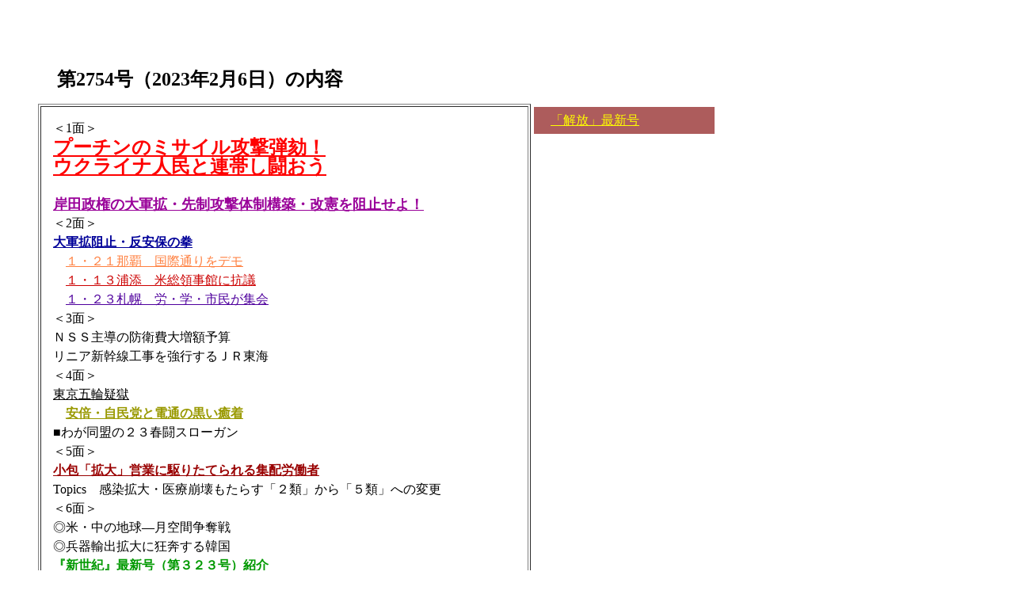

--- FILE ---
content_type: text/html
request_url: http://www.jrcl.org/liber/l2754.htm
body_size: 12331
content:
<!DOCTYPE HTML PUBLIC "-//W3C//DTD HTML 4.0 Transitional//EN">
<HTML>
<HEAD>
<TITLE></TITLE>
<meta name="GENERATOR" content="JustSystems Homepage Builder Version 21.0.5.0 for Windows">
<meta http-equiv="Content-Type" content="text/html; charset=Shift_JIS">
<meta http-equiv="Content-Style-Type" content="text/css">
<LINK rel="stylesheet" type="text/css" href="my.css">
</HEAD>
<BODY bgcolor="#ffffff" text="#000000" link="#0080c0" vlink="#ff0080">
<P>　</P>
<P><BR>
</P>
<P>　<B><FONT size="+2">　　<font size="-1"><font size="+2">第2754号</font></font></FONT></B><FONT size="-1"><B><FONT size="+2">（2023年2月6日）の内容</FONT></B></FONT></P>
<BLOCKQUOTE>
<TABLE align="left" border="1" cellpadding="15">
 <TBODY>
  <TR valign="top" align="left">
   <TD nowrap align="left" width="584" height="4">＜1面＞<br>
      <a href="#記事１"><b><font size="+2" color="#ff0000">プーチンのミサイル攻撃弾劾！</font></b></a><br />
      <font size="+1"><a href="#記事１"><font color="#ff0000" size="+2"><b>ウクライナ人民と連帯し闘おう</b></font></a></font><br>
      <br />
      <font size="+1"><b><a href="#記事２"><font color="#990099" size="+1">岸田政権の大軍拡・先制攻撃体制構築・改憲を阻止せよ！</font></a></b></font><br />
      ＜2面＞<br>
      <b><a href="#写真１"><font color="#000099">大軍拡阻止・反安保の拳</font></a></b><br />
      　<a href="#写真１"><font color="#ff8040">１・２１那覇　国際通りをデモ</font></a><br />
      　<a href="#写真２"><font color="#cc0000">１・１３浦添　米総領事館に抗議</font></a><br />
      　<a href="#写真３"><font color="#4f009d">１・２３札幌　労・学・市民が集会</font></a><br />
      ＜3面＞<br>
      ＮＳＳ主導の防衛費大増額予算<br />
      リニア新幹線工事を強行するＪＲ東海<br />
      ＜4面＞<br>
      <a href="#記事３"><font color="#000000">東京五輪疑獄</font></a><br />
      　<a href="#記事３"><b><font color="#999900">安倍・自民党と電通の黒い癒着</font></b></a><br />
      ■わが同盟の２３春闘スローガン<br />
      ＜5面＞<br>
      <b><a href="#記事４"><font color="#990000">小包「拡大」営業に駆りたてられる集配労働者</font></a></b><br />
      Topics　感染拡大・医療崩壊もたらす「２類」から「５類」への変更<br />
      ＜6面＞<br>
      ◎米・中の地球―月空間争奪戦<br />
      ◎兵器輸出拡大に狂奔する韓国<br />
      <a href="#記事５"><b><font color="#009900">『新世紀』最新号（第３２３号）紹介</font></b></a><br />
      </TD></TR></TBODY></TABLE><TABLE width="20%" cellspacing="4" cellpadding="5">
 <TBODY>
  <TR>
   <TD bgcolor="#ad5c5c"><FONT color="#ffff00">　</FONT><a href="l-new.htm"><font color="#ffff00">「解放」最新号</font></a><FONT color="#ffff00"> </FONT></TD>
  </TR>
  </TBODY>
</TABLE>
<br>
<br>
<br>
<br>
<br>
<br>
<br>
<br>
<br>
<br>
<br>
<br>
<br>
<br>
<br>
<br>
<br>
<br>
<br>
<br>
<br>
<br>
<br>
<br>
<br>
<br>
<br>
</BLOCKQUOTE>
<HR width="85%">
<P><A name="記事１">　　</A></P>
<CENTER>
<TABLE width="85%">
 <TBODY>
  <TR>
   <TD><br>
      <font color="#ff0000"><b><font size="+4">プーチンのミサイル攻撃弾劾！</font></b></font><br>
      <br />
      <b><font size="+4" color="#ff0000">ウクライナ人民と連帯し闘おう</font></b><br />
<br />
      <b><font size="+1" color="#000099">「ドンバス制圧」に狂奔するプーチン</font></b><br />
<br />
　欧米諸国政府がウクライナへの主力戦車供与を発表したその翌日の一月二十六日、逆上したプーチンは、ロシア軍に首都キーウをはじめとするウクライナ全土へのミサイル攻撃を強行させた。ロシア軍は、ウクライナ各地の民家や電力施設などに向けて極超音速ミサイル・キンジャールを含む五十九発のミサイルと十七発の自爆型ドローンを発射し、数多の人民を虐殺しさるという報復攻撃にうってでたのだ。この極悪非道の蛮行を断じて許すな！<br />
　この攻撃を命じたプーチンは、いまやウクライナ軍・領土防衛隊がドイツ製の「レオパルト２」をはじめとする欧米製の戦車を獲得しようとしていることにたいして危機意識を極点にまで高めている。占領地にめぐらせたロシア軍の塹壕や障害物がウクライナ軍によって蹴散らされ・占領地が一気に奪還されることを恐れているのが、侵略者プーチンなのだ。それゆえに欧米製戦車が実際にウクライナ軍に引き渡され前線に投入されるまでの約二ヵ月のあいだになんとしても東部ドネツク州全域を制圧せよと、プーチンは、侵略軍総司令官に任命したばかりのゲラシモフの尻を叩いているのだ。<br />
　この命令を受けたロシア侵略軍は、いまやドネツク州の交通の要衝バフムトにたいして、残虐な拷問・殺害に狂奔するワグネル部隊に加えて、空挺部隊を集中的に投入している。そしてロシア本土とクリミア半島を結ぶ回廊の北方に位置するドネツク州南西部の街（ウフレダル）にたいしては、二十四時間で三二〇回にのぼる猛烈な砲撃を加え、突撃をくりかえしているのだ。侵略軍によって包囲され連日にわたって残虐な攻撃にさらされているこれらの市街地は廃墟と化し、多くのウクライナ人民が水や食料の供給を断たれたまま地下室での避難生活を強制されている。<br />
　それだけではない。侵略開始から一年となるこの二～三月に、プーチンは訓練中の予備役一五万人を最前線に動員し、大攻勢をしかけようとしているのである。<br />
　だがプーチンが尻を叩いているロシア侵略軍は、ウクライナ軍・領土防衛隊・人民の勇猛果敢な反撃によって撃破され、すでに死傷者は約二〇万人にも達している。残存する兵士たちのなかから、上官に反抗する者、逃亡する者が続出している。それゆえにプーチンは、ワグネル部隊やチェチェンのカディロフ部隊を督戦隊にしたてて突撃をためらう兵士たちに後ろから銃撃を加えさせているのだ。これらの極悪部隊を手兵として、プーチンはかろうじてロシア軍兵士の反抗を抑えつけているのだ。<br />
　だが反抗の火はいまやロシア連邦全土に拡大し、プーチンにたいするロシア人民・少数エスニック人民の怒りと怨念が渦巻いている。すでに昨年九月の「予備役動員令」にたいして労働者・人民のデモがロシア各地において巻き起こった。これを上回る〝反プーチン〟の怒りのマグマがいつ噴出するかも知れぬことにプーチンは恐れおののいているのだ。<br />
　それゆえにプーチンは、ウクライナの国家と民族を抹殺することをたくらんで強行したウクライナ侵略戦争を「大祖国戦争」になぞらえて、スターリンの末裔よろしく「ウクライナ＝ネオ・ナチ」宣伝を鼓吹し〝ロシア不敗神話〟を必死に煽りたてているのだ。そして、〝アメリカ・ＮＡＴＯがロシアに本格的な戦争をしかけている〟などと叫びたて、〝ロシア国民の結束〟の名のもとに労働者・人民をウクライナ侵略戦争に駆りたて協力させることに血眼となっているのである（一月十八日の「レニングラード解放」記念日）。同時に、労働者・人民の反逆の芽を摘むために、マスメディアや知識人にたいする弾圧を徹底的に強化しているのがＦＳＢ強権体制の頂点にたつプーチンだ。<br />
　まさしく、みずからの支配体制の崩壊に怯えるプーチンは、ロシア人民を徹底的に弾圧しながら、いままた「ドンバス解放」をヒステリックに叫びたて、ロシア侵略軍に大規模攻勢を命じているのである。<br />
<br />
      　<b><font color="#000099">果敢に反撃するウクライナ軍・人民</font></b><br />
<br />
　このプーチンのロシア軍にたいして、ウクライナ人民は、一歩も怯むことなく、断固たる反撃の戦いを敢行している。<br />
　空挺部隊をも動員したロシア軍のバフムトにたいする猛攻撃にたいしてウクライナ軍・領土防衛隊・労働者人民は、旧ソ連製戦車などを駆使しつつ果敢な反撃を展開している。ウクライナ東部において、そして南部において彼らは、侵略軍の弾薬集積拠点にミサイル攻撃を加え、また敵軍の偵察ドローン運用部隊を次々と撃退している。<br />
　全土各地にたいするミサイル攻撃にたいしても彼らは、怒りを倍加させますます闘志を燃やしているのだ。ウクライナの労働者・人民は破壊された電力施設や暖房施設などのインフラの復旧工事に不眠不休でとりくんでいる。電気や燃料を融通しあい助け合って、プーチンの極悪非道のミサイル攻撃とたたかっているのである。<br />
　厳寒のもとで電気と暖房を奪うならばウクライナ人民の戦意を挫くことができる、などというプーチンの愚かなたくらみは、かくして完全に粉砕された。ウクライナの労働者・人民は、〝侵略軍をウクライナ全土から放逐し、ドンバス、クリミアを奪還するまで戦いつづける〟という意志をますます強固にしているのである。<br />
<br />
      <b><font size="+1" color="#000099">ウクライナ反戦の炎を噴きあげよう</font></b><br />
<br />
　すべての労働者・学生諸君！　いまこそ日本の地からウクライナ反戦の炎を断固として噴きあげよう！<br />
　ウクライナ人民殺戮に狂奔するプーチンを断じて許すな！　ロシア軍によるドンバス攻撃弾劾！　ミサイル攻撃弾劾！　いまこそ＜プーチンの戦争＞を打ち砕く闘いに全世界の労働者・人民は決起せよ！　ウクライナ反戦の炎でプーチンを包囲せよ！<br />
　こんにち日共・志位指導部は、ロシアのウクライナ侵略について完全に沈黙を決めこんでいる。彼らにはプーチン政権にたいする怒りもウクライナ人民のレジスタンスへの共感のひとかけらもない。そもそも彼らは〝ウクライナ問題に触れると岸田政権の大軍拡を否定できなくなる〟などと考えているのだ。くわえて日共党内には「ロシアもウクライナも両方悪い」などというプーチン擁護論を公然と語る輩が存在しているがゆえに、志位指導部はウクライナ問題に言及することそのものを徹底的に避けているのだ。日共指導部の腐敗を弾劾せよ！<br />
　わが反スターリン主義革命的左翼は、いまこそロシアのウクライナ侵略に憤激するすべての労働者・学生・人民を組織し、＜プーチンの戦争＞を打ち砕く闘いを日本の地において断固として組織しようではないか！　同時に、ロシアとウクライナの労働者・人民に革命的な呼びかけを発しなければならない。<br />
　ロシアの労働者・人民よ！　再度の予備役動員令を粉砕せよ！　ウクライナの兄弟に向けることを強制されているその銃口をプーチンに向けよ！　侵略戦争に狂奔するプーチン＝ＦＳＢ強権体制をうち倒せ！<br />
　ウクライナの労働者・人民よ！　いまこそ侵略軍を全土から駆逐すべく断固としてたたかおう！　プーチン政権の圧制下でたたかうロシアの労働者・人民との階級的連帯を築こう。ウクライナ人民への圧政と暴虐のかぎりをつくした「社会主義」ソ連邦、その反マルクス主義的＝スターリン主義的本質にいまこそ目覚めよ！　一〇〇年前にロシアの労働者・農民と合流してプロレタリア革命を実現したあの精神を呼び覚ませ！<br />
　わが日本反スターリン主義革命的左翼は、ウクライナとロシアのたたかう労働者・人民と連帯してたたかう。すべての労働者・学生は、日本の地においてウクライナ反戦闘争を断固として推進しよう！<br />
（一月二十九日）</TD>
  </TR>
  <TR valign="top" align="left">
   <TD align="center"><a href="#top">Top</a><br>
      <br>
      </TD>
  </TR>
 </TBODY>
</TABLE>
</CENTER>
<HR align="center" width="85%">
<P><A name="記事２">　　</A></P>
<CENTER>
<TABLE width="85%">
 <TBODY>
  <TR>
   <TD align="left"><br>
      <font color="#cc0000"><b><font size="+3" color="#990099">岸田政権の大軍拡・先制攻撃体制構築・改憲を阻止せよ！</font></b></font><br />
<br />
      <b><font color="#000099">「安全保障政策の大転換」を呼号</font></b><br />
<br />
      <table align="right">
        <tbody>
          <tr>
            <td>&nbsp;<img src="../img/L27541pho121.jpg" border="0" width="499" height="393"></td>
          </tr>
          <tr>
            <td align="center"><font color="#000099">１・２８ 全学連が対国会・首相官邸闘争</font><br />
            <font size="-1" color="#000099">「先制攻撃体制の構築阻止！」国会議事堂に怒りの拳</font><br />
            </td>
          </tr>
        </tbody>
      </table>
      　一月二十三日に開会した通常国会の冒頭において、首相・岸田は、「われわれは明治維新と終戦につづく大きな歴史の転換点に立っている」と叫んだ。「『法の支配による国際平和秩序』への挑戦」や「脆弱なサプライチェーン、世界規模でのエネルギー・食料危機」などのなかで、「これまでの時代の常識を捨て去り、強い覚悟をもって、新たな国際秩序を創り上げていかなければならない」とほざいているのが岸田なのだ（施政方針演説）。<br />
　プーチンのロシアによるウクライナ侵略を発火点として、東アジアにおいても米―中・露の激突は一気に熾烈化している。まさに＜戦争と大軍拡の時代＞が開かれたのだ。そのまっただなかにおかれた日本帝国主義の政府・支配階級は、〝大きな時代の転換〟の名のもとに、みずからの生き残りをかけて、アメリカとの「運命共同体」的な一体化にふみだしたのである。日本国家を＜戦争をやれる軍事強国＞へと改造するために、憲法第九条も「専守防衛」も捨てさり、米日共同の先制攻撃体制を構築することを、同時に日本の経済力・技術力などを日米同盟のもとに総動員する〝国家総力戦体制〟を構築することを、岸田は傲然と宣言したのだ。<br />
　ネオ・ファシスト岸田はまず第一に、「防衛力の抜本的強化」すなわち大軍拡に突進することを、「日本の安全保障政策の大転換」と称してぶちあげた。①五年間で四三兆円（二〇二七年にはＧＤＰ比二％）の大軍事予算、②先制攻撃体制の構築、③沖縄・南西地域の対中国最前線拠点としての強化、④自衛隊の装備・弾薬の増強、⑤軍需産業の基盤強化、⑥軍民両用技術の政府主導での開発などを列挙したのだ。<br />
　加えて「防衛力強化には安定的財源が必要だ」などとほざきながら大軍拡のための財源を労働者・人民にたいする大増税でつくりだすことを居丈高にうちだしたのだ。<br />
　大軍拡につづく第二の政策として、岸田は「新しい資本主義」なるものを掲げた。こんにち岸田が語るその内実は、まさしく＜戦争と大軍拡の時代＞に日本帝国主義が生き残るための「新しい経済モデル」というべきものにほかならない。<br />
　「権威主義国家〔中・露〕からの挑戦」にうちかつには、「市場に任せるだけでなく、官と民が連携し、国家間競争に勝ちぬくための経済モデル」や「コストの安さのみを求めるのではなく、重要物資・重要技術を守り強靱なサプライチェーンを維持する経済モデル」の構築が必要だ、と岸田は叫んだ。「官民連携」＝政府主導で、中・露に対抗するために日本の経済力・技術力などを日米同盟のもとに総動員することを、そして中・露を排除した先端的技術開発・供給体制をつくりだすことを、岸田は「新しい資本主義」の名のもとに宣言したのだ。これらは「防衛力の抜本的強化」のための軍需産業育成政策、軍民両用技術の政府主導での開発推進と一体のものであり、まさしく〝国家総力戦体制〟を構築することの宣言いがいのなにものでもない。<br />
　そして第三には、「憲法改正は先送りできない課題」とぶちあげ、緊急事態条項新設を基軸として早期の改憲発議にこぎつける野望を開陳したのだ。<br />
　これらの諸施策はすべて、一月十三日の日米首脳会談において岸田がバイデンに公約してきたものである。岸田政権はこれらの公約を国会に追認させるとともに、現に次々に実行している。在日米軍基地とりわけ首都圏と九州・沖縄のそれの強化と日米両軍の合同演習の飛躍的強化にふみだしているのだ。また、半導体とその関連技術の対中国輸出規制についても、バイデン政権の要求に応えてさらなる規制強化にふみこもうとしているのだ（一月二十七日に米・日・オランダが協議）。<br />
　このように、日米軍事同盟の強化に突進するだけでなく経済・技術などあらゆる部面においてアメリカ帝国主義との一体化に狂奔しているのがネオ・ファシスト岸田政権である。この政権は、＜アメリカとともに戦争をやれる軍事強国＞をつくりだすために、そのためにこそ日本の労働者・人民に大増税などのあらゆる犠牲を強制しようとしているのである。<br />
<br />
      <b><font color="#000000">以下、見出し</font></b><br />
<br />
      <b><font color="#000099">「反安保」を放棄した日共指導部を弾劾し闘おう！</font></b><br />
</TD>
  </TR>
  <TR>
   <TD align="center" valign="middle"><a href="#top">Top</a></TD>
  </TR>
 </TBODY>
</TABLE>
　</CENTER>
<HR width="85%">
<DIV align="left"><A name="記事３">　　</A>　</DIV>
<CENTER>
<TABLE width="85%">
 <TBODY>
  <TR>
   <TD><br>
      <b><font size="+2">東京五輪疑獄</font></b><br />
      <br>
      <b><font size="+3" color="#999900">安倍・自民党と電通の黒い癒着</font></b><br />
<br />
      <b><font color="#000099">電通が主導した五輪テスト大会入札談合</font></b><br />
<br />
　昨年八月に、東京オリンピックのスポンサー契約をめぐる贈収賄を東京地検特捜部が摘発していこう、カネまみれ・利権まみれの東京五輪の暗部が次々に暴露されている。<br />
　一月末に、東京地検特捜部と公正取引委員会は、二〇一八年に実施された五輪開催を準備するテスト大会（各競技場の使用、警備態勢、輸送体制などの点検・確認）をめぐる「入札談合」の件で、五輪大会組織委員会運営局の元次長と電通幹部の立件にむけての捜査にのりだした。これに先だって昨年十一月には広告業大手の電通、博報堂、イベント制作会社「セレスポ」など八社を独禁法違反容疑で捜索した。<br />
　テスト大会を運営・推進した大会組織委員会の運営局、その幹部は電通社員が出向し担ってきた。他方で、業務を受注され入札に加わる企業の中心もまた電通であった。発注―受注の両者を実質的に電通が支配し、電通の主導のもとで競合諸企業の談合がおこなわれたのだ。運営局は電通にたいして業務応札の見込める業者の割り出しを依頼し、これにもとづいて運営局と電通は、受注する企業を調整し選定する一覧表を作成した。両者はこれにのっとって諸業務を各企業にふりわけたうえで、指名した企業に「入札」させ、一覧表どおりに〝落札〟したのだ。<br />
　「競争入札」とは名ばかりの電通がとりしきったこの〝出来レース〟によって業務契約二十六件のほぼ半数が一部門一社の「入札」となり、電通の〝元締め〟としての支配が強化された。競争入札が空洞化されたがゆえに業務の受注契約額は大きくつりあげられた。契約した企業に大会組織委が支払った契約金は、総計五・四億円にまで膨れあがった。その原資は、すべて人民からの血税だ！　このように、組織委員会との癒着にもとづいて、五輪の業務契約を独占的に〝差配〟した電通は、受注した各企業から巨額の「手数料」をまきあげたのだ。この電通の暗躍を誘導したのは、政権存続のために長期にわたって宣伝・広報マシーンとして電通を活用し、その経営陣との癒着を深めてきた安倍晋三であり、安倍に推されて大会組織委会長となった森喜朗にほかならない。<br />
<br />
      <b><font color="#000000">以下、見出し</font></b><br />
<br />
      <b><font color="#000099">スポンサー契約をめぐる二億円の贈収賄</font></b><br />
<br />
      <b><font color="#000099">〝汚れたカネ〟にまみれた東京五輪の招致・開催</font></b></TD>
  </TR>
  <TR valign="top" align="center">
   <TD><a href="#top">Top</a><br>
      <br>
      </TD>
  </TR>
 </TBODY>
</TABLE>
</CENTER>
<HR align="center" width="85%">
<P><A name="記事４">　　</A>　　</P>
<CENTER>
<TABLE width="85%">
 <TBODY>
  <TR>
   <TD align="left"><br>
      <b><font size="+2" color="#990000">小包「拡大」営業に駆りたてられる郵便集配労働者</font></b><br />
<br />
　年度末を迎えようとしている今、全国の集配職場で、日本郵便会社の経営陣は集配労働者にたいして、ゆうパックなどの荷物の取り扱いを拡大するために、営業活動をとりくむよう躍起になって圧力をかけてきている。<br />
　本社・支社は年末年始繁忙期に各局にたいして、「荷物拡大対策本部」を設置し、ヤマトや佐川などの競合他社から小包を差し出す顧客を奪い取るための営業に全力でとりくむことを指示した。これにより例年であれば年賀販売の尻たたきに終始してきた集配職場の様相は一変した。ある局の管理者は「もう年賀はみんな出さないから」などとうそぶいた。当局は減少する一方の年賀ハガキの販売営業に見切りをつけ、新たな収益源と見込む荷物市場でのシェア拡大に活路を見出そうとしているのだ。そのもとで、集配労働者は新たなかたちでの労働強化に苦しめられている。<br />
<br />
      <b>以下、見出し</b><br />
<br />
      <font color="#000099">荷物取り扱い拡大のための営業活動の強制</font><br />
<br />
      <font color="#000099">荷物拡大に躍起となる郵政経営陣</font><br />
<br />
      <font color="#000099">営業活動強要が集配労働者にもたらすもの</font><br />
<br />
      <font color="#000099">当局を尻押しするＪＰ労組本部</font></TD>
  </TR>
  <TR>
   <TD align="center" valign="middle"><a href="#top">Top</a></TD>
  </TR>
 </TBODY>
</TABLE>
　</CENTER>
<HR width="85%">
<P><A name="記事５">　　</A></P>
<CENTER>
<TABLE width="85%">
  <TBODY>
    <TR>
      <TD align="left">
      <table border="1" cellpadding="10">
        <tbody>
          <tr>
            <td width="183" height="244" align="center"> <br>
            <br />
            <b><font size="+4" color="#009900">新世紀</font></b><br>
            <br>
            <br />
            <b><font size="+1">The Communist</font></b><br>
            <br />
            <b>第３２３号</b><br />
            <b>２０２３年３月</b>&nbsp;<br>
            <br>
            <b><font size="+1" color="#ff0000">最新号紹介</font></b></td>
          </tr>
        </tbody>
      </table>
      <br />
<br />
      <b><font size="+2" color="#008080">革マル派結成６０年――</font></b><br />
      <b><font size="+2" color="#008080">革命の世紀を切り拓け</font></b><br />
<br />
　革マル派結成六十年を迎え、意気高く奮闘する同志に、そしてすべての読者に、『新世紀』第三二三号を贈る。<br />
　◆昨年十二月四日に大成功をかちとった革共同政治集会の基調報告を、本号の巻頭に掲載した。「戦争の時代を革命の世紀へ　革マル派結成六十年――世界大戦の危機を突破せよ」と題して、報告者・平川桂は訴えた。――＜プーチンの戦争＞は米―中・露激突下の戦争的危機を一挙に深刻化させ、現代世界はまさに戦争の時代へと突入した。途上国には絶対的貧困と飢餓さえもが蔓延している。この世界の悲惨の秘密を熟知し、来たるべきものを洞察しこれをイデーとして日々たたかっているわが反スターリン主義革命的左翼こそが、この世界の根底からの革命的転覆をめざして今こそ世界に向かってさらにはばたくのでなければならない、と。<br />
　同志・平川は最後に呼びかける。この闘いを領導するわが戦列をさらに拡大し強化するために、同志黒田の「実践の場所の哲学」をたえず主体化し、「ものの見方・考え方」を革マル主義者にふさわしいものへと鍛えあげていこう。そのために相互に切磋琢磨しよう、と。<br />
　＜プーチンの戦争＞を粉砕せよというわが同盟の呼びかけに、ウクライナやロシアなどから共感あふれるメッセージが多数寄せられた。これらも併せて掲載した。<br />
　◆革共同政治集会の特別報告「わが反スタ運動の原点を追体験しさらに飛躍しよう」を掲載した。報告者・前原茂雄は、北井一味による『松崎明と黒田寛一　その挫折の深層』なる不埒な題名をつけた暴露本の出版が国家権力の意を体したものであり、これこそ「反革命の紋章」であると弾劾する。革共同第三次分裂にたいしてさえも唾を吐きかけるこの一味の犯罪的言辞を逐一粉砕しつつ、彼は、マルクスもレーニンも追求しえなかった組織実践の実践論的解明に、同志黒田が踏みだしたことの革命的意義を浮き彫りにする。<br />
　本誌に同時掲載した「反革命＝北井一味を粉砕せよ！」第七―八回（前原茂雄）をあわせ読まれたい。同志・前原は＜黒田←→松崎＝北井＞なる狂気の図式を徹底的に粉砕し、創成期の反スタ運動を、黒田議長と「副議長・倉川篤」としての松崎氏が最先頭で切り拓いたのだということを、そして二人の〝対話と協働〟によってこそ組織現実論は創造されたのだ、ということを明らかにしている。<br />
　◆岸田ネオ・ファシスト政権が安保・軍事政策を大転換し猛攻撃を開始した。「『安保三文書』の閣議決定を弾劾せよ！」（無署名）は、敵国の軍事中枢への先制攻撃体制の構築のために軍事費のＧＤＰ比二％への一挙的増額・大増税を策すこの政権にたいして、反戦反安保・改憲阻止闘争の大爆発をもって反撃せよ、と呼びかける。<br />
<br />
      <b><font color="#000099">＜脱グローバル化＞する世界経済を的確に分析</font></b><br />
<br />
　日本の労働者・人民がいま狂乱的な物価急騰のもとで未曽有の困窮を強いられている。この現実がうみだされている背景を大きな視野をもって分析し掘り下げたのが「＜脱グローバル化＞への構造的激変」（篠路憂）だ。論文は、＜プーチンの戦争＞を引き金にした米―中・露の軍事的・政治的・経済的対立の一挙的激烈化、そのただなかでドラスティックに進む＜経済のグローバル化＞の逆回転という世界史的激変を、全面的にダイナミックに分析している。<br />
　岸田政権は「労働移動の円滑化」と「リスキリング」によって「構造的賃上げ」を実現するなどとほざいている。このマヤカシを暴いているのが、「『リスキリング』とは何か？」（飛鳥井千里）である。<br />
　◆中国を世界の覇者におしあげんとして習近平が三期目の総書記の座を掌中にした中国共産党第二十回大会。だが、まさにその直後に官僚専制支配体制を足元から揺るがす「白紙運動」が全土でいっせいに始まった。「中国共産党第二十回大会　人民の怒号に包まれた習近平『一強』体制」（水森薫子）は、胡錦濤ら共青団系の党官僚を一掃してとりまき体制を確立し台湾併呑に突進する習近平中国、このネオ・スターリン主義中国の「●途末路」を喝破する。<br />
　◆今号は、「ロシアの軍事侵略を打ち砕いたウクライナ軍・人民の戦い」を日誌とともに掲載した。ウクライナ軍・人民の戦いの昨年七月以降の大きな流れと現局面を、地図と写真をも用いて鮮明にしている。<br />
　「『神戸事件』の全記録廃棄＝権力犯罪の隠蔽弾劾！」（無署名）は、この記録の廃棄が、Ａ少年を「犯人」にしたてあげた国家権力による証拠隠滅にほかならない、とつきだし、わが真相暴露の闘いの革命的な意義を明らかにしている。</TD>
    </TR>
    <TR>
      <TD align="center" valign="middle"><a href="#top">Top</a></TD>
    </TR>
  </TBODY>
</TABLE>
　</CENTER>
<CENTER>
<CENTER>
<HR width="85%">
<BR>
<A name="写真１">　　</A><br>
</CENTER>
<CENTER>
<table width="85%" cellpadding="15">
 <TBODY>
  <TR valign="top" align="center">
      <td colspan="2" bgcolor="#ffffff" align="center"><br>
      <font color="#000099" size="+3"><b>大軍拡阻止・反安保の拳<br>
      <br>
      </b></font></td>
    </TR>
    <TR valign="top" align="center">
      <td bgcolor="#ffffac" align="center" colspan="2"><font color="#000000"><b>１・２１ 那覇</b></font><br />
      <b><font size="+1">南西諸島の軍事要塞化阻止！</font></b><br />
      <b><font size="+2" color="#ff8040">県学連が国際通りをデモ</font></b>&nbsp;</td>
    </TR>
    <TR>
   <TD align="left" colspan="2">　一月二十一日、沖縄県学連のたたかう学生たちは、那覇市国際通りで学生デモに勇躍決起した。南西諸島の軍事要塞化などの対中国攻守同盟強化の策動に狂奔するバイデン政権と岸田政権、そしてウクライナ侵略を強行するプーチン政権への怒りに燃えて、たたかう学生たちは起ちあがったのだ。<br />
      </TD>
  </TR>
  <TR>
   <TD><img src="../img/L27542pho221.jpg" border="0" width="379" height="223"></TD>
   <TD width="50%"><font size="-1" color="#000099">県学連が「大軍拡・改憲阻止！」「反安保」の旗高く国際通りを進撃<br>
      （１月２１日、那覇市）</font></TD>
  </TR>
    <TR>
   <TD colspan="2" align="center"><a href="#top">Top</a></TD>
  </TR>
  <TR>
   <TD colspan="2"><A name="写真２">　　</A></TD>
  </TR>
    <TR>
      <td colspan="2" bgcolor="#99ffff" align="center"><b>１・１３ 浦添</b><br />
      <font color="#990000"><b><font size="+2">日米首脳会談反対の声轟く</font></b></font><br />
      <b><font size="+1">琉大・沖国大生が米総領事館に抗議</font></b></td>
    </TR>
    <TR>
      <TD colspan="2">　一月十三日、沖縄県学連のたたかう学生たちは、ワシントンで開催されようとしていた日米首脳会談に反対する闘いにたちあがった。在沖米総領事館前での抗議闘争と、那覇市での街頭情宣に決起したのだ。<br />
      </TD>
    </TR>
    <TR>
      <TD><img src="../img/L27542pho311.jpg" border="0" width="379" height="250"></TD>
      <TD><font size="-1" color="#000099">在沖縄アメリカ総領事館に怒りの拳を叩きつける学生たち<br>
      （１月１３日、浦添市）</font></TD>
    </TR>
    <TR>
      <TD colspan="2" align="center"><a href="#top">Top</a></TD>
    </TR>
    <TR>
      <TD colspan="2"><A name="写真３">　　</A></TD>
    </TR>
    <TR>
      <td colspan="2" bgcolor="#97ff97" align="center"><b>１・２３ 札幌</b><br />
      <b>「大軍拡・大増税を許さないぞ！」</b><br />
      <font color="#4f009d"><b><font size="+2">労・学・市民二〇〇名が集会</font></b></font></td>
    </TR>
    <TR>
      <TD colspan="2">　一月二十三日、ＪＲ札幌駅にほど近い札幌国際ビル前において「軍拡よりくらしを！　１・２３軍事費増額反対集会」（主催：「戦争をさせない北海道委員会」）が開催された。通常国会が開会されたこの日、敵基地先制攻撃体制構築のための法改定や一〇兆円以上の軍事費をもりこんだ予算案通過、さらには改憲案の憲法審査会への提出を策す岸田政権への怒りに燃えて、二〇〇名の労働者・市民が結集した。北海道大学のたたかう学生たちは、この日の改憲・大軍拡反対の集会を反戦・反安保闘争として高揚させるために奮闘した。<br />
      </TD>
    </TR>
    <TR>
      <TD><img src="../img/L27542pho411.jpg" border="0" width="380" height="277"></TD>
      <TD><font size="-1" color="#000099">北大生が＜反安保＞の方向性をさししめし奮闘<br>
      （１月２３日、札幌市）</font></TD>
    </TR>
    <TR>
      <TD colspan="2" align="center"><a href="#top">Top</a></TD>
    </TR>
  </TBODY>
</table>
　</CENTER>
　</CENTER>
</BODY>
</HTML>
